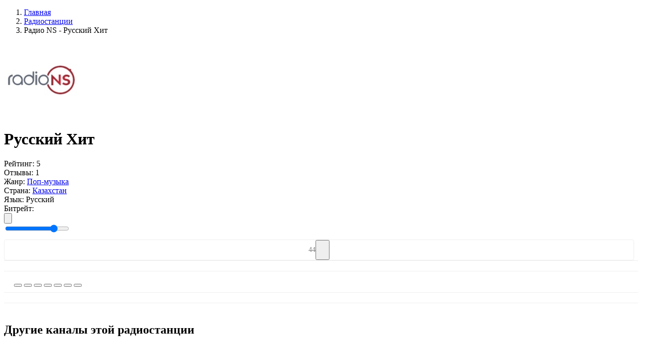

--- FILE ---
content_type: text/html; charset=UTF-8
request_url: https://top-radio.pro/web/radio-ns-russkij-xit
body_size: 88803
content:
<!DOCTYPE html>
<html lang="ru" itemscope itemtype="http://schema.org/WebPage">
<head itemscope itemtype="http://schema.org/WPHeader">
    <meta charset="UTF-8"/>
    <meta name="csrf-token" content="AeWcq13DPkU2YrrU7gHP8aCCiauYYPuXu44wAJf1" />
        <title itemprop="headline">Русский Хит — слушать онлайн на Топ-Радио</title>
    
    
    <meta property="og:type" content="website" />
    <meta property="og:title" content="Русский Хит — слушать онлайн на Топ-Радио" />
        <meta property="og:description" content="Радио Русский Хит слушать онлайн бесплатно в хорошем качестве прямом эфире на TopRadio." />
        <meta property="og:url" content="https://top-radio.pro/web/radio-ns-russkij-xit" />

        <meta name="description" content="Радио Русский Хит слушать онлайн бесплатно в хорошем качестве прямом эфире на TopRadio." />
    
        <meta property="og:image" content="https://top-radio.pro/assets/image/radio/180/radions2.jpg" />
    
    <meta name="format-detection" content="telephone=no"/>
    <meta name="viewport" content="width=device-width, height=device-height"/>

    <link rel="shortcut icon" href="https://top-radio.pro/favicon.ico" type="image/x-icon"/>
    <link rel="icon" href="https://top-radio.pro/favicon.svg" type="image/svg+xml"/>

    <link href="https://cdn.jsdelivr.net" rel="dns-prefetch"/>
   <!-- <link href="https://pagead2.googlesyndication.com" rel="dns-prefetch"/>-->
    <link href="https://yastatic.net" rel="dns-prefetch"/>

    <!--[if lt IE 9]>
    <script src="https://top-radio.pro/js/respond.min.js"></script>
    <![endif]-->

    <link rel="stylesheet" type="text/css" href="https://top-radio.pro/css/mainStyles.css?v=8354853456537"/>
    <!-- Yandex.RTB -->
<script>window.yaContextCb=window.yaContextCb||[]</script>
<script src="https://yandex.ru/ads/system/context.js" async></script>


</head>
<body>

    <div class="page flex reverse">

        <div class="main">
            
<div class="main-content flex">

    <div class="main-left main-radio">

        <ol itemscope itemtype="https://schema.org/BreadcrumbList" class="box-breadcrumbs flex align-baseline">
        
                            <li itemprop="itemListElement" itemscope itemtype="https://schema.org/ListItem">
                	<a itemprop="item" href="https://top-radio.pro" class="box-breadcrumbs__link">
                		<span itemprop="name">Главная</span>
                	</a>
                	<meta itemprop="position" content="1" />
                </li>
            
        
                            <li itemprop="itemListElement" itemscope itemtype="https://schema.org/ListItem">
                	<a itemprop="item" href="https://top-radio.pro/web" class="box-breadcrumbs__link">
                		<span itemprop="name">Радиостанции</span>
                	</a>
                	<meta itemprop="position" content="2" />
                </li>
            
        
                        	<li class="box-breadcrumbs__active">Радио NS - Русский Хит</li>
            
            </ol>



        <div class="box" itemscope itemtype="https://schema.org/RadioStation">
            <div class="box-content">
                <div class="box-body p-0">

                    <div class="box-radio__block-infoplayer flex align-center justify-beetwen">

                        <div class="box-radio__centify-item flex align-center justify-beetwen">

                            <div class="box-radio__cover">
                                <img itemprop="image" class="box-radio__cover-img" width="150" height="150" src="[data-uri]" alt="Русский Хит — слушать онлайн" />
                            </div>

                            <div class="box-radio__inform">
                                <div class="box-radio__info">

                                                                            <h1 itemprop="name" class="box-title box-title__radio">Русский Хит</h1>
                                    
                                    <div itemprop="aggregateRating" itemscope itemtype="https://schema.org/AggregateRating" class="box-radio__info-min flex align-center">
                                        <div class="box-radio__info-rating flex align-center">
                                            <span class="box-radio__info-rating__title">Рейтинг:</span>
                                            <span itemprop="ratingValue" class="box-radio__info-rating__numb flex">
                                                <span class="box-radio__info-rating__icon svg_icon_star_active"></span>
                                                5
                                            </span>
                                        </div>
                                        <div class="box-radio__info-count flex">
                                            <span class="box-radio__info-count__title">Отзывы:</span>
                                            <span itemprop="reviewCount" class="box-radio__info-count__link">1</span>
                                        </div>
                                    </div>
                                    <div class="box-radio__info-list">

                                                                                        <div class="box-radio__info-list__item flex justify-beetwen">
                                                    <span class="box-radio__info-list__name">Жанр:</span>
                                                    <a class="box-radio__info-list__link active_box" href="https://top-radio.pro/genres/pop">Поп-музыка</a>
                                                </div>
                                        
                                        <div class="box-radio__info-list__item flex justify-beetwen">
                                            <span class="box-radio__info-list__name">Страна:</span>
                                                                                                                                                                                                        <a class="box-radio__info-list__link" href="https://top-radio.pro/kazaxstan">Казахстан</a>
                                                                                                                                                                                        </div>

                                                                                <div class="box-radio__info-list__item flex justify-beetwen">
                                            <span class="box-radio__info-list__name">Язык:</span>
                                            <span class="box-radio__info-list__link">Русский</span>
                                        </div>
                                        
                                    </div>

                                </div>
                            </div>
                        </div>
                        <div class="box-radio__player flex flex-column">
                            <div class="box-radio__player-play">
                                <div class="playerJs-load">
                                    <span class="player__play-icon svg_icon_loading"></span>
                                </div>
                                <button class="player-btn__play button-play" style="display:none;">
                                    <span class="player__play-icon svg_icon_play_btn"></span>
                                </button>
                                <button class="player-btn__play button-pause" style="display:none;">
                                    <span class="player__play-icon svg_icon_pause_btn"></span>
                                </button>
                                <input id="hidden-link" type="hidden" value="">
                            </div>

                            <div class="box-radio__current-other">
                                <div class="box-radio__bitrate flex justify-center">
                                    <span class="box-radio__bitrate-title">Битрейт: </span>
                                    <div id="qualities" class="box-radio__bitrate-list"></div>
                                </div>
                                <div class="box-radio__volume flex justify-center">
                                    <button class="box-radio__volume-btn playerJs-unmute">
                                        <svg class="box-radio__volume-btn__icon" viewBox="0 0 18 16" xmlns="http://www.w3.org/2000/svg"><path d="M12.002 9.53a2.786 2.786 0 0 0 0-3.067 2.486 2.486 0 0 0-1.217-1.006.604.604 0 0 0-.27-.054.675.675 0 0 0-.487.2.661.661 0 0 0-.206.493c0 .151.043.28.13.384.087.104.191.195.314.27.122.076.245.159.368.25.122.09.227.217.313.383.087.166.13.372.13.617s-.043.45-.13.616a1.093 1.093 0 0 1-.313.385c-.123.09-.246.173-.368.248a1.263 1.263 0 0 0-.314.27.584.584 0 0 0-.13.385.66.66 0 0 0 .206.492c.137.133.299.2.486.2a.605.605 0 0 0 .27-.054c.506-.202.911-.54 1.218-1.011Z" fill="#7F8CB2"/><path d="M14.312 11.056c.613-.934.92-1.952.92-3.056a5.46 5.46 0 0 0-.92-3.056 5.338 5.338 0 0 0-2.434-2.04.78.78 0 0 0-.281-.053.666.666 0 0 0-.487.205.666.666 0 0 0-.206.487c0 .281.14.494.422.638.404.21.678.368.822.476.534.39.95.878 1.25 1.466.299.588.448 1.213.448 1.877 0 .663-.15 1.289-.449 1.877a4.084 4.084 0 0 1-1.249 1.465c-.144.109-.418.267-.822.476-.281.145-.422.357-.422.639 0 .187.069.35.206.486a.677.677 0 0 0 .497.206.758.758 0 0 0 .27-.054 5.337 5.337 0 0 0 2.434-2.04Z" fill="#7F8CB2"/><path d="M16.626 3.43A8.169 8.169 0 0 0 12.97.363a.779.779 0 0 0-.281-.054.666.666 0 0 0-.487.206.665.665 0 0 0-.206.487c0 .26.141.472.422.638.051.029.132.066.244.113.111.047.192.085.243.114.332.18.628.364.887.551a6.896 6.896 0 0 1 2.077 2.456c.498.98.747 2.023.747 3.126a6.815 6.815 0 0 1-.747 3.126c-.497.981-1.19 1.8-2.077 2.456-.26.187-.555.371-.887.552-.05.028-.132.066-.243.113a2.355 2.355 0 0 0-.244.114c-.28.165-.422.378-.422.638 0 .187.069.35.206.486.137.138.3.206.487.206a.775.775 0 0 0 .28-.054 8.166 8.166 0 0 0 3.657-3.067A8.128 8.128 0 0 0 18 8a8.126 8.126 0 0 0-1.374-4.57Z" fill="#7F8CB2"/><path fill="transparent" d="M7.5 2.167v11.666L4.167 10.5h-2.5a.833.833 0 0 1-.834-.833V6.333a.833.833 0 0 1 .834-.833h2.5L7.5 2.167Z" stroke="#878FA4" stroke-width="2" stroke-linecap="round" stroke-linejoin="round"/></svg>
                                    </button>
                                    <button class="box-radio__volume-btn playerJs-mute" style="display: none;">
                                        <svg class="box-radio__volume-btn__icon" viewBox="0 0 20 14" xmlns="http://www.w3.org/2000/svg"><path fill="transparent" d="M8.5 1.167v11.666L5.167 9.5h-2.5a.833.833 0 0 1-.834-.833V5.333a.833.833 0 0 1 .834-.833h2.5L8.5 1.167Z" stroke="#878FA4" stroke-width="2" stroke-linecap="round" stroke-linejoin="round"/><path fill-rule="evenodd" clip-rule="evenodd" d="M15.656 7.504 13.22 9.938a.65.65 0 1 1-.92-.919l2.435-2.435-2.375-2.375a.65.65 0 1 1 .92-.92l2.375 2.376L18.03 3.29a.65.65 0 1 1 .92.92l-2.376 2.374L19.01 9.02a.65.65 0 0 1-.92.92l-2.434-2.435Zm-.142-.142L13.08 9.797l2.434-2.435Zm3.295-3.294Zm.06 5.729a.45.45 0 1 0 0 0Z" fill="#878FA4"/></svg>
                                    </button>
                                    <div class="box-radio__volume-slider">
                                        <input id="playerJs-volume" class="box-radio__volume-slider__line playerJs-volume" value="0.8" min="0" max="1" step="0.1" type="range"/>
                                    </div>
                                </div>
        				        <div class="" style="
    border: 1px solid #eee;
    border-radius: 4px;
    margin-top: 10px;
    display: flex;
    align-items: center;
    justify-content: center;
">
        				            <span style="
    color: #777;
    font-size: 14px;
">44</span>
                                    <button class="btn-fav" data-id="1093" type="button" title="Добавить в избранное" style="
    padding: 0 10px;
    width: 28px;
    height: 40px;
    padding-right: 0;
">
                                        <span class="btn-fav__icon" style="
    width: 18px;
    height: 18px;
    margin-bottom: -4px;
    margin-right: 0;
"></span>
                                    </button>
        				        </div>
                            </div>
                        </div>

                    </div>
    <div style="
    width: 100%;
    border-top: 1px solid #eee;
    padding: 10px 20px;">                 
<!-- Yandex.RTB R-A-6170304-1 -->
<div id="yandex_rtb_R-A-6170304-1"></div>
<script>
window.yaContextCb.push(()=>{
	Ya.Context.AdvManager.render({
		"blockId": "R-A-6170304-1",
		"renderTo": "yandex_rtb_R-A-6170304-1"
	})
})
</script></div>
                        <div style="
    width: 100%;
    border-top: 1px solid #eee;
    padding: 10px 20px;
">

                                    <script>
/* Socials Share */
!function(e){var t;if("function"==typeof define&&define.amd&&(define(e),t=!0),"object"==typeof exports&&(module.exports=e(),t=!0),!t)window.JSShare=e()}((function(){function e(e){""===e.url&&(e.url=location.href);var t=e.url,n="";return""!==e.utm_source&&(n+="&utm_source="+e.utm_source),""!==e.utm_medium&&(n+="&utm_medium="+e.utm_medium),""!==e.utm_campaign&&(n+="&utm_campaign="+e.utm_campaign),""!==n&&(t=t+"?"+n),t}"indexOf"in Array.prototype||(Array.prototype.indexOf=function(e,t){void 0===t&&(t=0),t<0&&(t+=this.length),t<0&&(t=0);for(var n=this.length;t<n;t++)if(t in this&&this[t]===e)return t;return-1});var t={unknown:function(t){return encodeURIComponent(e(t))},vk:function(t){return"http://vk.com/share.php?url="+encodeURIComponent(e(t))+"&title="+encodeURIComponent(t.title)+"&description="+encodeURIComponent(t.text)+"&image="+encodeURIComponent(t.image)+"&noparse=true"},ok:function(t){return"https://connect.ok.ru/offer?url="+encodeURIComponent(e(t))+"&title="+encodeURIComponent(t.title)+"&description="+encodeURIComponent(t.text)+"&imageUrl="+encodeURIComponent(t.image)},fb:function(t){return"https://www.facebook.com/sharer.php?u="+encodeURIComponent(e(t))},facebook:function(t){return"https://www.facebook.com/sharer.php?u="+encodeURIComponent(e(t))},googlebookmarks:function(t){return"https://www.google.com/bookmarks/mark?op=edit&bkmk="+encodeURIComponent(e(t))+"&title="+encodeURIComponent(t.title)+"&annotation="+encodeURIComponent(t.text)+"&labels="},livejournal:function(t){return"http://livejournal.com/update.bml?subject="+encodeURIComponent(t.title)+"&event="+encodeURIComponent(t.text+'<br/><a href="'+e(t)+'">'+t.title+"</a>")+"&transform=1"},tumblr:function(t){return"https://www.tumblr.com/widgets/share/tool?canonicalUrl="+encodeURIComponent(e(t))+"&title="+encodeURIComponent(t.title)+"&caption="+encodeURIComponent(t.text)+"&tags="},pinterest:function(t){return"http://pinterest.com/pin/create/link/?url="+encodeURIComponent(e(t))},linkedin:function(t){return"https://www.linkedin.com/shareArticle?mini=true&url="+encodeURIComponent(e(t))+"&title="+encodeURIComponent(t.title)+"&summary="+encodeURIComponent(t.text)},reddit:function(t){return"https://reddit.com/submit?url="+encodeURIComponent(e(t))+"&title="+encodeURIComponent(t.title)},twitter:function(t){var n=e(t);return"http://twitter.com/share?text="+encodeURIComponent(t.title)+"&url="+encodeURIComponent(n)+"&counturl="+encodeURIComponent(n)},mailru:function(t){return"http://connect.mail.ru/share?url="+encodeURIComponent(e(t))+"&title="+encodeURIComponent(t.title)+"&description="+encodeURIComponent(t.text)+"&imageurl="+encodeURIComponent(t.image)},googleplus:function(t){return"https://plus.google.com/share?url="+encodeURIComponent(e(t))},weibo:function(t){return"http://service.weibo.com/share/share.php?url="+encodeURIComponent(e(t))+"&title="+encodeURIComponent(t.title)+"&pic="+encodeURIComponent(t.image)},telegram:function(t){return t.link_telegram+"?url="+encodeURIComponent(e(t)+"\n"+t.title)},whatsapp:function(t){return t.link_whatsapp+"?text="+encodeURIComponent(e(t)+"\n"+t.title)},viber:function(t){return"viber://forward?text="+encodeURIComponent(e(t)+"\n"+t.title)},skype:function(t){return"https://web.skype.com/share?url="+encodeURIComponent(e(t))+"&text="+encodeURIComponent(t.title)},line:function(t){return"https://lineit.line.me/share/ui?url="+encodeURIComponent(e(t))+"&text="+encodeURIComponent(t.title)},email:function(t){return"mailto:?subject="+encodeURIComponent(t.title)+"&body="+encodeURIComponent(e(t))+encodeURIComponent("\n"+t.text)}};return function(){var e={type:"email",url:"",title:document.title,image:"",text:"",utm_source:"",utm_medium:"",utm_campaign:"",popup_width:626,popup_height:436,link_telegram:"https://telegram.me/share/url",link_whatsapp:"https://wa.me/"};function n(){}return n.go=function(n,o){var r,i,u,p=!0;return o=function(e){e=e||{};for(var t=1;t<arguments.length;t++)if(arguments[t])for(var n in arguments[t])arguments[t].hasOwnProperty(n)&&(e[n]=arguments[t][n]);return e}(e,function(e,t){var n={};for(var o in t)if(t.hasOwnProperty(o)){var r=e.getAttribute("data-"+o);null!=r&&(n[o]=r)}return n}(n,e),o),void 0===t[o.type]&&(o.type="unknown"),r=t[o.type](o),-1===["unknown","viber","telegram","whatsapp","email","skype","line"].indexOf(o.type)&&(p=null===(i=r,u=o,window.open(i,"","toolbar=0,status=0,scrollbars=1,width="+u.popup_width+",height="+u.popup_height))),!!p&&("A"===n.tagName&&"a"===n.tagName?(n.setAttribute("href",r),!0):(location.href=r,!1))},n.options=e,n}()}));

document.addEventListener("DOMContentLoaded", function(event) {
  var shareItems = document.querySelectorAll('.social_share');
  var isIOS = /iPad|iPhone|iPod/.test(navigator.platform)
    || (navigator.platform === 'MacIntel' && navigator.maxTouchPoints > 1);
  var isAndroid = /(android)/i.test(navigator.userAgent);
  var options = {};
  if (isIOS || isAndroid) {
    options.link_telegram = 'tg://msg';
    options.link_whatsapp = 'whatsapp://send';
  }
  for (var i = 0; i < shareItems.length; i += 1) {
    shareItems[i].addEventListener('click', function share(e) {
      console.log(this);
      return JSShare.go(this, options);
    });
  }
});
</script>
                                        					<div class="radiostation__social-box" style="
    margin-top: 4px;
">
    						<button class="social_share" data-type="vk" style="
    cursor: pointer;
">
    							<span class="social-icon icon-vk"></span>
    						</button>
    				        <button class="social_share" data-type="ok" style="
    cursor: pointer;
">
    				        	<span class="social-icon icon-ok"></span>
    				        </button>
    				        <button class="social_share" data-type="mailru" style="
    cursor: pointer;
">
    				        	<span class="social-icon icon-ml"></span>
    				        </button>
    				        <button class="social_share" data-type="pinterest" style="
    cursor: pointer;
">
    				        	<span class="social-icon icon-pt"></span>
    				        </button>
    				        <button class="social_share" data-type="telegram" style="
    cursor: pointer;
">
    				        	<span class="social-icon icon-tm"></span>
    				        </button>
    				        <button class="social_share" data-type="whatsapp" style="
    cursor: pointer;
">
    				        	<span class="social-icon icon-wp"></span>
    				        </button>
    				        <button class="social_share" data-type="viber" style="
    cursor: pointer;
">
    				        	<span class="social-icon icon-vr"></span>
    				        </button>
    					</div>

                        </div>

                    
                </div>
            </div>
        </div>

        
<div style="
    width: 100%;
    border-top: 1px solid #eee;
    padding: 10px 20px;">       
<!-- Yandex.RTB R-A-6170304-2 -->
<div id="yandex_rtb_R-A-6170304-2"></div>
<script>
window.yaContextCb.push(()=>{
	Ya.Context.AdvManager.render({
		"blockId": "R-A-6170304-2",
		"renderTo": "yandex_rtb_R-A-6170304-2"
	})
})
</script></div>
                        <div style="
    width: 100%;
    border-top: 1px solid #eee;
    padding: 10px 20px;
">
</div>
                                  

                <div class="box">
            <div class="box-content">

                <div class="box-header">
                    <div class="flex">
                        <div class="box-header__icon icon-web_radio"></div>
                        <h2 class="box-title">Другие каналы этой радиостанции</h2>
                    </div>
                </div>

                <div class="box-body scroll-box-radio__related-body">

                    <div class="box-list box-list_other box-radio__related-body width-item flex flex-wrap justify-start">

                                                                                                <div class="box-list__item flex ">
                            <a href="https://top-radio.pro/web/ns" class="box-list__item-link">
                                <div class="box-list__item-cover">
                                    <img class="box-list__item-img img__load" width="100" height="100" src="https://top-radio.pro/assets/image/load.gif" data-src="[data-uri]" alt="Радио NS"/>
                                </div>
                                <div class="box-list__item-title">
                                    <div class="box-list__item-name">Радио NS</div>
                                                                        <div class="box-list__item-hz">
                                        <div class="svg_icon_short_hz_radio"></div>
                                        106.0 FM
                                    </div>
                                                                    </div>
                            </a>
                        </div>
                                                                        <div class="box-list__item flex ">
                            <a href="https://top-radio.pro/web/radio-ns-rock" class="box-list__item-link">
                                <div class="box-list__item-cover">
                                    <img class="box-list__item-img img__load" width="100" height="100" src="https://top-radio.pro/assets/image/load.gif" data-src="[data-uri]" alt="Радио NS - Rock"/>
                                </div>
                                <div class="box-list__item-title">
                                    <div class="box-list__item-name">Радио NS - Rock</div>
                                                                    </div>
                            </a>
                        </div>
                                                                        <div class="box-list__item flex ">
                            <a href="https://top-radio.pro/web/radio-ns-jazz" class="box-list__item-link">
                                <div class="box-list__item-cover">
                                    <img class="box-list__item-img img__load" width="100" height="100" src="https://top-radio.pro/assets/image/load.gif" data-src="[data-uri]" alt="Радио NS - Jazz"/>
                                </div>
                                <div class="box-list__item-title">
                                    <div class="box-list__item-name">Радио NS - Jazz</div>
                                                                    </div>
                            </a>
                        </div>
                                                                        <div class="box-list__item flex ">
                            <a href="https://top-radio.pro/web/radio-ns-lounge" class="box-list__item-link">
                                <div class="box-list__item-cover">
                                    <img class="box-list__item-img img__load" width="100" height="100" src="https://top-radio.pro/assets/image/load.gif" data-src="[data-uri]" alt="Радио NS - Lounge"/>
                                </div>
                                <div class="box-list__item-title">
                                    <div class="box-list__item-name">Радио NS - Lounge</div>
                                                                    </div>
                            </a>
                        </div>
                                                                        <div class="box-list__item flex ">
                            <a href="https://top-radio.pro/web/radio-ns-shanson" class="box-list__item-link">
                                <div class="box-list__item-cover">
                                    <img class="box-list__item-img img__load" width="100" height="100" src="https://top-radio.pro/assets/image/load.gif" data-src="[data-uri]" alt="Радио NS - Шансон"/>
                                </div>
                                <div class="box-list__item-title">
                                    <div class="box-list__item-name">Радио NS - Шансон</div>
                                                                    </div>
                            </a>
                        </div>
                                                                        <div class="box-list__item flex ">
                            <a href="https://top-radio.pro/web/radio-ns-kz" class="box-list__item-link">
                                <div class="box-list__item-cover">
                                    <img class="box-list__item-img img__load" width="100" height="100" src="https://top-radio.pro/assets/image/load.gif" data-src="[data-uri]" alt="Радио NS - KZ"/>
                                </div>
                                <div class="box-list__item-title">
                                    <div class="box-list__item-name">Радио NS - KZ</div>
                                                                    </div>
                            </a>
                        </div>
                        
                    </div>

                    
                </div>
            </div>
        </div>
        
        
        
        <div class="box">
            <div class="box-content">

                <div class="box-body">

                                        <div class="box-radio__descr-bgtext">
                                                    <p>Русский Хит слушать онлайн радиостанцию бесплатно в хорошем качестве и прямом эфире на TOP-Radio!</p>
                                            </div>
                    
                                            <div class="box-radio__descr-text mb-0">
                            <p itemprop="description"> <a style="position:absolute;left:-9999px" href="https://onlineradiobox.me">onlineradiobox.me</a></p>
                        </div>
                        <button class="box-radio__descr-more side-btn btn-add" title="Читать полностью"></button>
                    
                                    </div>

            </div>
        </div>

        <div class="box">
            <div class="box-content">

                <div class="box-header">
                    <div class="flex">
                        <div class="box-header__icon icon-web_radio"></div>
                        <h3 class="box-title">Контактная информация</h3>
                    </div>
                </div>

                <div class="box-body">

                                        <div class="box-radio__contact-item flex">
                        <div class="box-radio__contact-item__title">
                            <span>Телефон:</span>
                        </div>
                        <div class="box-radio__contact-item__text">
                            <span itemprop="telephone">+7 (727) 250-99-40</span>
                        </div>
                    </div>
                    
                                        <div class="box-radio__contact-item flex">
                        <div class="box-radio__contact-item__title">
                            <span>Сайт:</span>
                        </div>
                        <div class="box-radio__contact-item__text">
                            <a href="http://ns.kz" target="_blank" rel="nofollow" itemprop="sameAs">ns.kz</a>
                        </div>
                    </div>
                    
                                        <div class="box-radio__contact-item flex">
                        <div class="box-radio__contact-item__title">
                            <span>Адрес:</span>
                        </div>
                        <div class="box-radio__contact-item__text">
                            <span itemprop="address">ул. Самал 1-й микрорайон, 36, Алма-Ата, Казахстан</span>
                        </div>
                    </div>
                    
                    
                    
                    
                   
                </div>

            </div>
        </div>

        <div class="box mb-0">
            <div class="box-content">

                <div class="box-header">
                    <div class="flex align-center justify-beetwen">
                        <div class="flex">
                            <div class="box-header__icon icon-web_radio"></div>
                            <h2 class="box-title">Отзывы о «Русский Хит» <span class="review__count">(0)</span></h2>
                        </div>
                                            </div>
                </div>

                <div class="box-body">

                    <div class="box-radio__review-body">

                        <div class="box-radio__review-status"></div>

                        <div class="box-radio__review-block " data-id="1093">

                            <div class="box-radio__review-add__form mb-0  ">
                                <form class="review-add__form-box" autocomplete="off">
                                    <div class="review-add__form-top flex">
                                        <div class="review-add__form-item fm_item fm_name" data-error="Заполните поле">
                                            <input class="review-add__form-item__input form__name form__elem" type="text" name="name" placeholder="Введите имя" />
                                        </div>
                                        <div class="review-add__form-item fm_item fm_email" data-error="Заполните поле">
                                            <input class="review-add__form-item__input form__email form__elem" type="email" name="email" placeholder="Введите e-mail" />
                                        </div>
                                    </div>
                                    <div class="review-add__form-center">
                                        <div class="review-add__form-rating flex align-center ">
                                            <span class="review-add__form-item__title mb-0">Ваша оценка</span>
                                            <div class="review-add__form-item__stars">
                                                <span class="svg_icon_star_noactive" data-rating="1" data-description="Плохо"></span>
                                                <span class="svg_icon_star_noactive" data-rating="2" data-description="Есть и получше"></span>
                                                <span class="svg_icon_star_noactive" data-rating="3" data-description="Средне"></span>
                                                <span class="svg_icon_star_noactive" data-rating="4" data-description="Хорошо"></span>
                                                <span class="svg_icon_star_noactive" data-rating="5" data-description="Отлично! Рекомендую!"></span>
                                            </div>
                                            <div class=" flex">
                                                <div class="review-add__form-item__title mb-0 rating-description-error">Выберите оценку...</div>
                                                <!--<div class="review-add__form-item__title mb-0 rating-description">Пожалуйста, оцените по 5 бальной шкале</div>-->
                                            </div>
                                        </div>
                                        <input class="fm_item fm_rating" type="hidden" name="rating" id="rating_select" value="" />
                                    </div>
                                    <div class="review-add__form-bottom">
                                        <div class="review-add__form-item response mb-18 fm_item fm_text" data-error="Заполните поле">
                                            <textarea class="review-add__form-item__input form__elem form__comment" name="form__comment" placeholder="Введите сообщение" rows="10"></textarea>
                                        </div>
                                        <div class="box-list_more mt-20">
                                            <button class="side-btn btn-add btn-review__send" type="button">
                                                <span class="btn-more__text">Отправить</span>
                                            </button>
                                        </div>
                                    </div>
                                </form>
                            </div>

                            
                        </div>

                    </div>

                </div>
            </div>

        </div>
    </div>

        <div class="main-right">

                <div class="box">
            <div class="box-content box-side">
                <div class="box-side__header">
                    <div class="box-side__header-title">Слушайте так-же</div>
                </div>
                <div class="box-side__body">
                    <ul class="box-list_minify box-side__station-list" data-id="1093">

                                                                                <li class="box-list__item">
                                <a class="box-list__item-link flex align-center justify-beetwen" data-id="3" href="https://top-radio.pro/web/novoe">
                                    <div class="flex align-center">
                                        <div class="box-list__item-cover">
                                            <img class="box-list__item-img img__load" src="https://top-radio.pro/assets/image/load.gif" data-src="[data-uri]" alt="Новое Радио"/>
                                        </div>
                                        <div class="box-list__item-title">
                                            <div class="box-list__item-name">Новое Радио</div>
                                        </div>
                                    </div>
                                </a>
                            </li>
                                                                                <li class="box-list__item">
                                <a class="box-list__item-link flex align-center justify-beetwen" data-id="31" href="https://top-radio.pro/web/dfm-diskach-90-x">
                                    <div class="flex align-center">
                                        <div class="box-list__item-cover">
                                            <img class="box-list__item-img img__load" src="https://top-radio.pro/assets/image/load.gif" data-src="[data-uri]" alt="Дискач 90-х"/>
                                        </div>
                                        <div class="box-list__item-title">
                                            <div class="box-list__item-name">Дискач 90-х</div>
                                        </div>
                                    </div>
                                </a>
                            </li>
                                                                                <li class="box-list__item">
                                <a class="box-list__item-link flex align-center justify-beetwen" data-id="41" href="https://top-radio.pro/web/xoroshee-fm">
                                    <div class="flex align-center">
                                        <div class="box-list__item-cover">
                                            <img class="box-list__item-img img__load" src="https://top-radio.pro/assets/image/load.gif" data-src="[data-uri]" alt="Хорошее радио"/>
                                        </div>
                                        <div class="box-list__item-title">
                                            <div class="box-list__item-name">Хорошее радио</div>
                                        </div>
                                    </div>
                                </a>
                            </li>
                                                                                <li class="box-list__item">
                                <a class="box-list__item-link flex align-center justify-beetwen" data-id="876" href="https://top-radio.pro/web/tanczploshhadka">
                                    <div class="flex align-center">
                                        <div class="box-list__item-cover">
                                            <img class="box-list__item-img img__load" src="https://top-radio.pro/assets/image/load.gif" data-src="[data-uri]" alt="Радио Танцплощадка"/>
                                        </div>
                                        <div class="box-list__item-title">
                                            <div class="box-list__item-name">Радио Танцплощадка</div>
                                        </div>
                                    </div>
                                </a>
                            </li>
                                                                                <li class="box-list__item">
                                <a class="box-list__item-link flex align-center justify-beetwen" data-id="77" href="https://top-radio.pro/web/russkij-xit">
                                    <div class="flex align-center">
                                        <div class="box-list__item-cover">
                                            <img class="box-list__item-img img__load" src="https://top-radio.pro/assets/image/load.gif" data-src="[data-uri]" alt="Радио Русский Хит"/>
                                        </div>
                                        <div class="box-list__item-title">
                                            <div class="box-list__item-name">Радио Русский Хит</div>
                                        </div>
                                    </div>
                                </a>
                            </li>
                                                                                <li class="box-list__item">
                                <a class="box-list__item-link flex align-center justify-beetwen" data-id="1066" href="https://top-radio.pro/web/novoe-chistoe">
                                    <div class="flex align-center">
                                        <div class="box-list__item-cover">
                                            <img class="box-list__item-img img__load" src="https://top-radio.pro/assets/image/load.gif" data-src="[data-uri]" alt="Радио Новое Чистое"/>
                                        </div>
                                        <div class="box-list__item-title">
                                            <div class="box-list__item-name">Радио Новое Чистое</div>
                                        </div>
                                    </div>
                                </a>
                            </li>
                                                                                <li class="box-list__item">
                                <a class="box-list__item-link flex align-center justify-beetwen" data-id="133" href="https://top-radio.pro/web/relax-gold">
                                    <div class="flex align-center">
                                        <div class="box-list__item-cover">
                                            <img class="box-list__item-img img__load" src="https://top-radio.pro/assets/image/load.gif" data-src="[data-uri]" alt="Relax FM Gold"/>
                                        </div>
                                        <div class="box-list__item-title">
                                            <div class="box-list__item-name">Relax FM Gold</div>
                                        </div>
                                    </div>
                                </a>
                            </li>
                                                                                <li class="box-list__item">
                                <a class="box-list__item-link flex align-center justify-beetwen" data-id="51" href="https://top-radio.pro/web/pioner-fm">
                                    <div class="flex align-center">
                                        <div class="box-list__item-cover">
                                            <img class="box-list__item-img img__load" src="https://top-radio.pro/assets/image/load.gif" data-src="[data-uri]" alt="Пионер FM"/>
                                        </div>
                                        <div class="box-list__item-title">
                                            <div class="box-list__item-name">Пионер FM</div>
                                        </div>
                                    </div>
                                </a>
                            </li>
                                                                                <li class="box-list__item">
                                <a class="box-list__item-link flex align-center justify-beetwen" data-id="1188" href="https://top-radio.pro/web/radyimuzyike">
                                    <div class="flex align-center">
                                        <div class="box-list__item-cover">
                                            <img class="box-list__item-img img__load" src="https://top-radio.pro/assets/image/load.gif" data-src="[data-uri]" alt="Радио РадыМузыке"/>
                                        </div>
                                        <div class="box-list__item-title">
                                            <div class="box-list__item-name">Радио РадыМузыке</div>
                                        </div>
                                    </div>
                                </a>
                            </li>
                                                                                <li class="box-list__item">
                                <a class="box-list__item-link flex align-center justify-beetwen" data-id="540" href="https://top-radio.pro/web/biker-fm">
                                    <div class="flex align-center">
                                        <div class="box-list__item-cover">
                                            <img class="box-list__item-img img__load" src="https://top-radio.pro/assets/image/load.gif" data-src="[data-uri]" alt="Biker FM"/>
                                        </div>
                                        <div class="box-list__item-title">
                                            <div class="box-list__item-name">Biker FM</div>
                                        </div>
                                    </div>
                                </a>
                            </li>
                        
                    </ul>
                    <div class="box-list_more mt-20">
                        <button class="side-btn btn-add responsive load__related" data-city="" data-cityID="" type="button">
                            <span class="btn-more__text">Показать еще</span>
                        </button>
                    </div>
                </div>
            </div>



        </div>
        
    </div>
    
    <script>
        var IFRAMEURL = '';
        var WEBPLEERNONE = '';

        
         var STREAMS = [{"MIGX_id":"1","bitrate":"192","url":"https:\/\/icecast.ns.kz\/radions-russian"}];         //STREAMS = JSON.parse(STREAMS);
        var FILE = "";
        var QUALITIES = "";
        var PL_ALIAS = "";
        var URL_ALIAS = "playlist/";
        var PAGETITLE = "";
        var ADRESS = "";
                var PL_ID = 13159;
        var PL_ALIAS = "radio-ns-russkij-xit";
        var URL_ALIAS = "playlist/radio-ns-russkij-xit";
                var ID = "1093";
            </script>

</div>


        </div>

        <div class="side">
            <div class="side-content">

                <a class="logo" href="https://top-radio.pro" title="Топ-Радио">
                    <svg viewBox="0 0 186 52" fill="none" xmlns="http://www.w3.org/2000/svg"><path d="M83.18 44.06v-21.4h4.825v3.734h.101c.364-1.305.99-2.315 1.878-3.028.901-.713 1.985-1.07 3.25-1.07.444 0 .97.067 1.575.202v4.542c-.498-.188-1.178-.282-2.04-.282-1.426 0-2.543.43-3.35 1.292-.808.861-1.212 2.046-1.212 3.553v12.456H83.18ZM105.755 40.607c1.44 0 2.651-.424 3.634-1.272.996-.861 1.494-1.931 1.494-3.21V34.49l-4.946.303c-1.212.08-2.154.383-2.827.908-.659.511-.989 1.191-.989 2.04 0 .874.33 1.574.989 2.099.673.511 1.555.767 2.645.767Zm-1.514 3.795c-2.086 0-3.802-.599-5.148-1.797-1.333-1.197-1.999-2.752-1.999-4.663 0-1.898.7-3.398 2.1-4.502 1.413-1.104 3.425-1.736 6.036-1.898l5.653-.323v-1.534c0-1.117-.357-1.985-1.07-2.604-.7-.62-1.676-.929-2.927-.929-1.171 0-2.127.262-2.867.787a3.226 3.226 0 0 0-1.353 2.14h-4.663c.107-2.032.975-3.68 2.604-4.946 1.642-1.278 3.802-1.918 6.48-1.918 2.652 0 4.772.646 6.36 1.938 1.601 1.292 2.402 3.015 2.402 5.169v14.737h-4.845v-3.412h-.101c-.606 1.144-1.521 2.06-2.746 2.746a8.007 8.007 0 0 1-3.916 1.01ZM128.935 44.402c-2.705 0-4.865-.996-6.48-2.988-1.602-1.992-2.403-4.683-2.403-8.075 0-3.378.801-6.063 2.403-8.055 1.615-1.992 3.775-2.988 6.48-2.988 1.508 0 2.84.357 3.998 1.07a6.707 6.707 0 0 1 2.624 2.887h.121V14.927h5.027V44.06h-4.926v-3.654h-.081c-.592 1.225-1.487 2.2-2.685 2.927-1.184.714-2.543 1.07-4.078 1.07Zm1.514-17.967c-1.615 0-2.893.626-3.835 1.877-.942 1.238-1.414 2.92-1.414 5.047 0 2.14.465 3.83 1.393 5.067.943 1.239 2.228 1.858 3.856 1.858 1.589 0 2.86-.626 3.816-1.878.956-1.251 1.433-2.934 1.433-5.047 0-2.1-.477-3.775-1.433-5.027-.956-1.265-2.227-1.897-3.816-1.897ZM146.079 44.06v-21.4h5.027v21.4h-5.027ZM173.378 41.515c-1.871 1.979-4.387 2.968-7.55 2.968-3.163 0-5.68-.99-7.551-2.968-1.871-1.992-2.806-4.71-2.806-8.156 0-3.432.942-6.144 2.826-8.136 1.885-2.005 4.395-3.008 7.531-3.008 3.149 0 5.659 1.003 7.53 3.008 1.884 1.992 2.826 4.704 2.826 8.136 0 3.446-.935 6.164-2.806 8.156Zm-11.386-2.887c.942 1.252 2.221 1.878 3.836 1.878 1.615 0 2.893-.626 3.835-1.878.943-1.251 1.414-3.008 1.414-5.269 0-2.247-.471-3.997-1.414-5.249-.942-1.265-2.22-1.898-3.835-1.898-1.602 0-2.881.633-3.836 1.898-.942 1.252-1.413 3.002-1.413 5.25 0 2.26.471 4.017 1.413 5.268ZM183.113 44.281c-.821 0-1.514-.276-2.079-.828-.552-.565-.828-1.258-.828-2.079 0-.808.276-1.494.828-2.06.565-.564 1.258-.847 2.079-.847.808 0 1.487.283 2.039.848.565.565.848 1.252.848 2.06 0 .82-.283 1.513-.848 2.078-.552.552-1.231.828-2.039.828ZM66 37v-5h12v5zM3.069 17.653h5.027v5.006h4.037v3.877H8.096v11.123c0 .875.208 1.521.625 1.938.418.418 1.07.626 1.959.626.592 0 1.07-.033 1.433-.1v3.835c-.606.135-1.474.202-2.604.202-2.315 0-3.97-.444-4.967-1.332-.982-.889-1.473-2.376-1.473-4.462v-11.83H0v-3.877h3.069v-5.006ZM33.214 41.515c-1.87 1.979-4.388 2.968-7.55 2.968-3.163 0-5.68-.99-7.55-2.968-1.872-1.992-2.807-4.71-2.807-8.156 0-3.432.942-6.144 2.826-8.136 1.884-2.005 4.395-3.008 7.53-3.008 3.15 0 5.66 1.003 7.53 3.008 1.885 1.992 2.827 4.704 2.827 8.136 0 3.446-.935 6.164-2.806 8.156Zm-11.386-2.887c.942 1.252 2.22 1.878 3.835 1.878 1.616 0 2.894-.626 3.836-1.878.943-1.251 1.414-3.008 1.414-5.269 0-2.247-.471-3.997-1.414-5.249-.942-1.265-2.22-1.898-3.835-1.898-1.602 0-2.88.633-3.836 1.898-.942 1.252-1.413 3.002-1.413 5.25 0 2.26.47 4.017 1.413 5.268ZM52.034 22.296c2.718 0 4.879.99 6.48 2.968 1.602 1.978 2.403 4.677 2.403 8.095 0 3.405-.794 6.097-2.383 8.076-1.588 1.978-3.728 2.967-6.42 2.967-1.534 0-2.886-.343-4.057-1.03a6.712 6.712 0 0 1-2.645-2.866h-.101v10.599h-5.027V22.659h4.906v3.695h.1c.62-1.265 1.515-2.255 2.686-2.968 1.17-.727 2.523-1.09 4.058-1.09Zm-1.535 17.988c1.629 0 2.914-.62 3.856-1.858.942-1.251 1.414-2.94 1.414-5.067 0-2.113-.478-3.795-1.434-5.047-.942-1.252-2.22-1.877-3.836-1.877-1.56 0-2.82.632-3.775 1.897-.955 1.265-1.44 2.941-1.453 5.027.013 2.1.498 3.782 1.453 5.047.956 1.252 2.214 1.878 3.775 1.878Z" fill="#fff"/><circle cx="148.688" cy="15.241" r="3.048" fill="#F95738"/><path fill-rule="evenodd" clip-rule="evenodd" d="M148.688 8.145c0 .459.373.824.827.885a6.267 6.267 0 0 1 5.383 5.384c.061.454.427.827.885.827s.834-.373.786-.828a7.876 7.876 0 0 0-.559-2.205 7.935 7.935 0 0 0-5.493-4.678 7.95 7.95 0 0 0-1.001-.171c-.456-.048-.828.328-.828.786Z" fill="#F95738"/><path fill-rule="evenodd" clip-rule="evenodd" d="M148.688 4.543c0 .489.397.88.883.925a9.817 9.817 0 0 1 8.183 6.018 9.81 9.81 0 0 1 .707 2.871c.044.487.436.884.925.884.488 0 .888-.397.851-.884a11.56 11.56 0 0 0-3.359-7.306 11.581 11.581 0 0 0-7.306-3.36c-.488-.037-.884.363-.884.852Z" fill="#F95738"/><path fill-rule="evenodd" clip-rule="evenodd" d="M148.688.895c0 .494.401.892.894.925a13.454 13.454 0 0 1 12.527 12.527c.033.493.43.894.924.894.495 0 .898-.401.869-.895a15.222 15.222 0 0 0-1.134-4.938A15.244 15.244 0 0 0 149.582.026c-.493-.029-.894.375-.894.869Z" fill="#F95738"/></svg>
                </a>



                <div class="box-mobile__menu svg_icon_mobile_menu"></div>

                <div id="mobile-menu" class="mobile-menu">

                    <div class="mobile-menu__close"></div>

                    <div class="search">
                        <form class="search-form" action="https://top-radio.pro/search" method="GET">
                            <div class="search-box">
                                <input class="search-input" type="text" name="q" placeholder="Поиск" autocomplete="off" />
                                <button class="search-btn" type="submit" title="Поиск">
                                    <svg class="search-btn__icon" viewBox="0 0 15 15" xmlns="http://www.w3.org/2000/svg"><path d="M6.286.411a6.071 6.071 0 0 1 4.768 9.83l3.237 3.237a.714.714 0 0 1-1.01 1.01l-3.237-3.237A6.071 6.071 0 1 1 6.285.411Zm0 1.429a4.643 4.643 0 1 0 0 9.286 4.643 4.643 0 0 0 0-9.286Z" fill="#fff"/></svg>
                                </button>
                            </div>
                        </form>
                    </div>

                    <div class="menu">
                        <nav>
                            <ul>
                                <li class="menu-item  ">
                                    <a class="menu-link" href="https://top-radio.pro/web">
                                        <svg class="menu-icon menu-icon__radio" viewBox="0 0 20 20" xmlns="http://www.w3.org/2000/svg"><path d="M4.7 15.3a7.5 7.5 0 1 1 10.6 0" stroke="#fff" stroke-width="1.5" stroke-linecap="round" stroke-linejoin="round"/><path d="M12.95 12.95a4.168 4.168 0 1 0-5.9 0M10 10.833V17.5M9.958 10h.084" stroke="#fff" stroke-width="1.5" stroke-linecap="round" stroke-linejoin="round"/></svg>
                                        Радио
                                    </a>
                                </li>
                                <li class="menu-item  ">
                                    <a class="menu-link" href="https://top-radio.pro/genres">
                                        <svg class="menu-icon menu-icon__genre" viewBox="0 0 20 20" xmlns="http://www.w3.org/2000/svg"><path d="M8.333 15.783A6.667 6.667 0 1 1 15.625 7.5" stroke="#fff" stroke-width="1.5" stroke-linecap="round" stroke-linejoin="round"/><path d="M9.167 7.5a1.667 1.667 0 1 0 0 3.333 1.667 1.667 0 0 0 0-3.333ZM15 15.833a1.666 1.666 0 1 1-3.332 0 1.666 1.666 0 0 1 3.332 0ZM17.5 13.333a2.418 2.418 0 0 0-2.5-2.5v5" stroke="#fff" stroke-width="1.5" stroke-linecap="round" stroke-linejoin="round"/></svg>
                                        Жанры
                                    </a>
                                </li>
                                <li class="menu-item  ">
                                    <a class="menu-link" href="https://top-radio.pro/stranyi">
                                        <svg class="menu-icon menu-icon__country" viewBox="0 0 20 20" xmlns="http://www.w3.org/2000/svg"><path d="M17.5 10a7.5 7.5 0 1 1-15 0 7.5 7.5 0 0 1 15 0v0ZM10 2.5c-1.383 0-2.5 3.333-2.5 7.5s1.117 7.5 2.5 7.5 2.5-3.333 2.5-7.5-1.117-7.5-2.5-7.5Z" stroke="#fff" stroke-width="1.5" stroke-linecap="round" stroke-linejoin="round"/><path d="M16 14.5a8.084 8.084 0 0 0-3.683-1.75 10.835 10.835 0 0 0-4.634 0A8.084 8.084 0 0 0 4 14.5M16 5.5a8.083 8.083 0 0 1-3.683 1.75c-.76.17-1.538.253-2.317.25-.78.003-1.556-.08-2.317-.25A8.083 8.083 0 0 1 4 5.5" stroke="#fff" stroke-width="1.5" stroke-linecap="round" stroke-linejoin="round"/></svg>
                                        Страны
                                    </a>
                                </li>
                                <li class="menu-item  ">
                                    <a class="menu-link" href="https://top-radio.pro/playlist">
                                        <svg class="menu-icon menu-icon__playlist" viewBox="0 0 20 20" xmlns="http://www.w3.org/2000/svg"><path d="M11.667 8.333A2.382 2.382 0 0 0 10.833 5a19.326 19.326 0 0 1-2.5-2.5v12.083" stroke="#fff" stroke-width="1.5" stroke-linecap="round" stroke-linejoin="round"/><path d="M11.667 12.5H17.5h-5.833ZM15 9.167h2.5H15Zm-3.333 6.666H17.5h-5.833Zm-6.25-4.166a2.917 2.917 0 1 0 0 5.833 2.917 2.917 0 0 0 0-5.833v0Z" stroke="#fff" stroke-width="1.5" stroke-linecap="round" stroke-linejoin="round"/></svg>
                                        Плейлисты
                                    </a>
                                </li>
                                <li class="menu-item  ">
                                    <a class="menu-link" href="https://top-radio.pro/rating">
                                        <svg class="menu-icon menu-icon__rating" viewBox="0 0 18 18" xmlns="http://www.w3.org/2000/svg"><path d="M5.667 9V6.5m-3.334-5h13.334v10a.833.833 0 0 1-.834.833H3.167a.834.834 0 0 1-.834-.833v-10Zm-.833 0h15-15ZM9 12.333V16.5v-4.167Zm.833 4.167H8.167h1.666ZM9 9V4.833 9Zm3.333 0V6.5 9Z" stroke="#fff" stroke-width="1.5" stroke-linecap="round" stroke-linejoin="round"/></svg>
                                        Рейтинг
                                    </a>
                                </li>
                                <li class="menu-item  ">
                                    <a class="menu-link" href="https://top-radio.pro/favorite">
                                        <svg class="menu-icon menu-icon__favorite" viewBox="0 0 18 16" xmlns="http://www.w3.org/2000/svg"><path d="M15.308 2.533a4.092 4.092 0 0 1 0 5.775L9 14.667 2.692 8.308a4.092 4.092 0 0 1 2.866-6.975 4.083 4.083 0 0 1 2.867 1.2c.222.22.415.466.575.734.16-.268.353-.514.575-.734a4.025 4.025 0 0 1 5.733 0v0Z" stroke="#fff" stroke-width="1.5" stroke-linecap="round" stroke-linejoin="round"/></svg>
                                        Избранное
                                    </a>
                                </li>
                                                            </ul>
                        </nav>






                    </div>

                    <div class="side-bottom">
                        <ul class="side-bottom__menu">
                            <li class="side-bottom__menu-item">
                                <a class="side-bottom__menu-link" href="https://top-radio.pro/web">Все радиостанции</a>
                            </li>
                            <li class="side-bottom__menu-item">
                                <a class="side-bottom__menu-link" href="https://top-radio.pro/privacy">Политика конфиденциальности</a>
                            </li>
                            <li class="side-bottom__menu-item">
                                <a class="side-bottom__menu-link" href="https://top-radio.pro/copyright">Правообладателям</a>
                            </li>
                            <li class="side-bottom__menu-item">
                                <a class="side-bottom__menu-link" href="https://top-radio.pro/contact">Контакты</a>
                            </li>
                        </ul>
                        <a class="side-btn btn-add btn-add__inline" href="https://top-radio.pro/add">
                            <div class="icon-add_radio btn-add__icon"></div>
                            <span>Добавить радио</span>
                        </a>
                    </div>

                    <div class="side-bottom_copyright">
                        <div class="side-bottom__menu-text">© 2026 Все права защищены</div>
                    </div>

                </div>

            </div>
        </div>

    </div>

    <script>
    if( parseInt( document.documentElement.clientHeight ) <= 910 )
    {
        var element = document.getElementById('mobile-menu');
        element.classList.add('respons-side');
    }

    function loadScript(src) { var s = document.createElement('script'); s.src = src; document.body.appendChild(s)}

    var csrf_token = "AeWcq13DPkU2YrrU7gHP8aCCiauYYPuXu44wAJf1";
    var jquery_min_js = "https://top-radio.pro/js/jquery.v3.min.js";
    var app_js = "https://top-radio.pro/js/app.js?v=1.0.2746";
    var radio_js = "https://top-radio.pro/js/radio.js?v=1.0.229";
    var favs_js = "https://top-radio.pro/js/favs.js?v=1.0.26";
    var adsbygoogle_js = '//pagead2.googlesyndication.com/pagead/js/adsbygoogle.js';
    var es5_shims_min_js = '//yastatic.net/es5-shims/0.0.2/es5-shims.min.js';
    var share_js = '//yastatic.net/share2/share.js';
    var favorite_check = 'https://top-radio.pro/js/favorite_check.js';

    var ajax_url = "https://top-radio.pro/ajax";

        var url_pl_link = "https://top-radio.pro/playlist/radio-ns-russkii-xit";
    var url_tr_link = "https://top-radio.pro/tracks/radio-ns-russkii-xit";
    
    var scr = { "scripts":[
        { "src" : jquery_min_js, "async" : false},
        { "src" : app_js,     "async" : false},
        { "src" : radio_js,     "async" : false},        { "src": favs_js, "async": false },
        { "src": favorite_check, "async": false }        //{ "src" : adsbygoogle_js,"async" : true},
    ]};

    window.onload = function() {
        setTimeout(function() {
            loadScript(es5_shims_min_js);
            loadScript(share_js);
        }, 6000);
    };

    </script>

    <script>!function(t,n,r){ "use strict";var c=function(t){ if("[object Array]"!==Object.prototype.toString.call(t))return!1;for(var r=0;r<t.length;r++){ var c=n.createElement("script"),e=t[r];c.src=e.src,c.async=e.async,n.body.appendChild(c)}return!0};t.addEventListener?t.addEventListener("load",function(){ c(r.scripts);},!1):t.attachEvent?t.attachEvent("onload",function(){ c(r.scripts)}):t.onload=function(){ c(r.scripts)}}(window,document,scr);</script>

 <!-- Yandex.Metrika counter --> <script type="text/javascript" > (function(m,e,t,r,i,k,a){m[i]=m[i]||function(){(m[i].a=m[i].a||[]).push(arguments)}; m[i].l=1*new Date(); for (var j = 0; j < document.scripts.length; j++) {if (document.scripts[j].src === r) { return; }} k=e.createElement(t),a=e.getElementsByTagName(t)[0],k.async=1,k.src=r,a.parentNode.insertBefore(k,a)}) (window, document, "script", "https://mc.yandex.ru/metrika/tag.js", "ym"); ym(90989879, "init", { clickmap:true, trackLinks:true, accurateTrackBounce:true, webvisor:true }); </script> <noscript><div><img src="https://mc.yandex.ru/watch/90989879" style="position:absolute; left:-9999px;" alt="" /></div></noscript> <!-- /Yandex.Metrika counter -->

</body>
</html>
